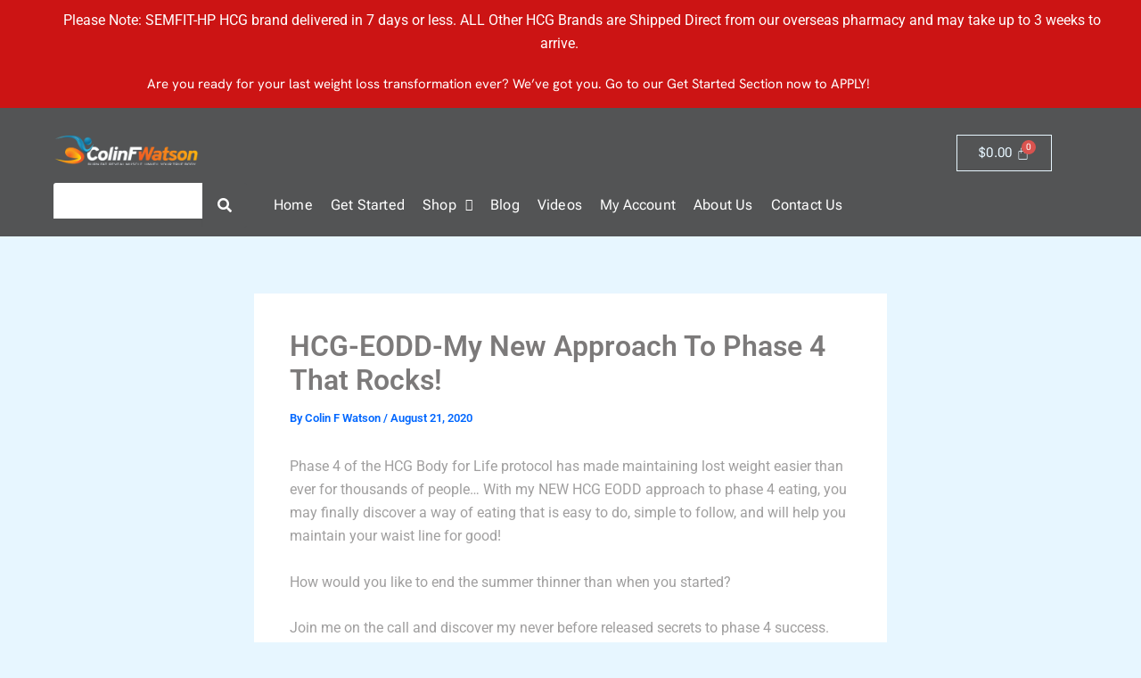

--- FILE ---
content_type: text/css; charset=UTF-8
request_url: https://colinfwatson.com/wp-content/uploads/elementor/css/post-86686.css?ver=1768305469
body_size: -225
content:
.elementor-kit-86686{--e-global-color-primary:#535455;--e-global-color-secondary:#14C0D1;--e-global-color-text:#7A7A7A;--e-global-color-accent:#F2A84A;--e-global-color-67920de:#0C2446;--e-global-color-83cbef4:#130000;--e-global-typography-primary-font-family:"Roboto Flex";--e-global-typography-primary-font-weight:500;--e-global-typography-primary-letter-spacing:0.2px;--e-global-typography-secondary-font-family:"Hanken Grotesk";--e-global-typography-secondary-font-weight:300;--e-global-typography-text-font-family:"Hanken Grotesk";--e-global-typography-text-font-weight:normal;--e-global-typography-accent-font-family:"Roboto";--e-global-typography-accent-font-size:16px;--e-global-typography-accent-font-weight:400;--e-global-typography-accent-font-style:italic;}.elementor-kit-86686 e-page-transition{background-color:#FFBC7D;}.elementor-section.elementor-section-boxed > .elementor-container{max-width:1140px;}.e-con{--container-max-width:1140px;}.elementor-widget:not(:last-child){margin-block-end:20px;}.elementor-element{--widgets-spacing:20px 20px;--widgets-spacing-row:20px;--widgets-spacing-column:20px;}{}h1.entry-title{display:var(--page-title-display);}@media(max-width:1024px){.elementor-section.elementor-section-boxed > .elementor-container{max-width:1024px;}.e-con{--container-max-width:1024px;}}@media(max-width:767px){.elementor-section.elementor-section-boxed > .elementor-container{max-width:767px;}.e-con{--container-max-width:767px;}}

--- FILE ---
content_type: text/css; charset=UTF-8
request_url: https://colinfwatson.com/wp-content/uploads/elementor/css/post-86793.css?ver=1768305469
body_size: 107
content:
.elementor-86793 .elementor-element.elementor-element-8d72250:not(.elementor-motion-effects-element-type-background), .elementor-86793 .elementor-element.elementor-element-8d72250 > .elementor-motion-effects-container > .elementor-motion-effects-layer{background-color:#19191A;}.elementor-86793 .elementor-element.elementor-element-8d72250{transition:background 0.3s, border 0.3s, border-radius 0.3s, box-shadow 0.3s;margin-top:0px;margin-bottom:0px;padding:70px 0px 50px 0px;}.elementor-86793 .elementor-element.elementor-element-8d72250 > .elementor-background-overlay{transition:background 0.3s, border-radius 0.3s, opacity 0.3s;}.elementor-86793 .elementor-element.elementor-element-9ea6bf9{--grid-template-columns:repeat(0, auto);--grid-column-gap:5px;--grid-row-gap:0px;}.elementor-86793 .elementor-element.elementor-element-9ea6bf9 .elementor-widget-container{text-align:center;}.elementor-86793 .elementor-element.elementor-element-eec1283 > .elementor-element-populated{margin:70px 0px 0px 300px;--e-column-margin-right:0px;--e-column-margin-left:300px;}.elementor-widget-icon-list .elementor-icon-list-item:not(:last-child):after{border-color:var( --e-global-color-text );}.elementor-widget-icon-list .elementor-icon-list-icon i{color:var( --e-global-color-primary );}.elementor-widget-icon-list .elementor-icon-list-icon svg{fill:var( --e-global-color-primary );}.elementor-widget-icon-list .elementor-icon-list-item > .elementor-icon-list-text, .elementor-widget-icon-list .elementor-icon-list-item > a{font-family:var( --e-global-typography-text-font-family ), Sans-serif;font-weight:var( --e-global-typography-text-font-weight );}.elementor-widget-icon-list .elementor-icon-list-text{color:var( --e-global-color-secondary );}.elementor-86793 .elementor-element.elementor-element-8269edc .elementor-icon-list-icon i{transition:color 0.3s;}.elementor-86793 .elementor-element.elementor-element-8269edc .elementor-icon-list-icon svg{transition:fill 0.3s;}.elementor-86793 .elementor-element.elementor-element-8269edc{--e-icon-list-icon-size:14px;--icon-vertical-offset:0px;}.elementor-86793 .elementor-element.elementor-element-8269edc .elementor-icon-list-item > .elementor-icon-list-text, .elementor-86793 .elementor-element.elementor-element-8269edc .elementor-icon-list-item > a{font-family:"Hanken Grotesk", Sans-serif;font-size:16px;font-weight:600;}.elementor-86793 .elementor-element.elementor-element-8269edc .elementor-icon-list-text{color:#FFFFFF;transition:color 0.3s;}.elementor-86793 .elementor-element.elementor-element-a2585e2 .elementor-icon-list-icon i{transition:color 0.3s;}.elementor-86793 .elementor-element.elementor-element-a2585e2 .elementor-icon-list-icon svg{transition:fill 0.3s;}.elementor-86793 .elementor-element.elementor-element-a2585e2{--e-icon-list-icon-size:14px;--icon-vertical-offset:0px;}.elementor-86793 .elementor-element.elementor-element-a2585e2 .elementor-icon-list-item > .elementor-icon-list-text, .elementor-86793 .elementor-element.elementor-element-a2585e2 .elementor-icon-list-item > a{font-family:"Hanken Grotesk", Sans-serif;font-size:16px;font-weight:600;}.elementor-86793 .elementor-element.elementor-element-a2585e2 .elementor-icon-list-text{color:#FFFFFF;transition:color 0.3s;}.elementor-86793 .elementor-element.elementor-element-fd8aba7 .elementor-icon-list-icon i{transition:color 0.3s;}.elementor-86793 .elementor-element.elementor-element-fd8aba7 .elementor-icon-list-icon svg{transition:fill 0.3s;}.elementor-86793 .elementor-element.elementor-element-fd8aba7{--e-icon-list-icon-size:14px;--icon-vertical-offset:0px;}.elementor-86793 .elementor-element.elementor-element-fd8aba7 .elementor-icon-list-item > .elementor-icon-list-text, .elementor-86793 .elementor-element.elementor-element-fd8aba7 .elementor-icon-list-item > a{font-family:"Hanken Grotesk", Sans-serif;font-size:16px;font-weight:600;}.elementor-86793 .elementor-element.elementor-element-fd8aba7 .elementor-icon-list-text{color:#FFFFFF;transition:color 0.3s;}.elementor-widget-text-editor{font-family:var( --e-global-typography-text-font-family ), Sans-serif;font-weight:var( --e-global-typography-text-font-weight );color:var( --e-global-color-text );}.elementor-widget-text-editor.elementor-drop-cap-view-stacked .elementor-drop-cap{background-color:var( --e-global-color-primary );}.elementor-widget-text-editor.elementor-drop-cap-view-framed .elementor-drop-cap, .elementor-widget-text-editor.elementor-drop-cap-view-default .elementor-drop-cap{color:var( --e-global-color-primary );border-color:var( --e-global-color-primary );}@media(max-width:767px){.elementor-86793 .elementor-element.elementor-element-eec1283 > .elementor-element-populated{margin:0px 0px 0px 100px;--e-column-margin-right:0px;--e-column-margin-left:100px;}}@media(min-width:768px){.elementor-86793 .elementor-element.elementor-element-fa1327a{width:41.226%;}.elementor-86793 .elementor-element.elementor-element-eec1283{width:58.73%;}}

--- FILE ---
content_type: text/css; charset=UTF-8
request_url: https://colinfwatson.com/wp-content/cache/min/1/wp-content/uploads/elementor/google-fonts/css/hankengrotesk.css?ver=1768305742
body_size: 252
content:
@font-face{font-family:'Hanken Grotesk';font-style:italic;font-weight:100;font-display:swap;src:url(https://colinfwatson.com/wp-content/uploads/elementor/google-fonts/fonts/hankengrotesk-ievl2yzdlwugjpnzaiwfxs9tytpy19-7drs5.woff2) format('woff2');unicode-range:U+0460-052F,U+1C80-1C8A,U+20B4,U+2DE0-2DFF,U+A640-A69F,U+FE2E-FE2F}@font-face{font-family:'Hanken Grotesk';font-style:italic;font-weight:100;font-display:swap;src:url(https://colinfwatson.com/wp-content/uploads/elementor/google-fonts/fonts/hankengrotesk-ievl2yzdlwugjpnzaiwfxs9tytpy1927drs5.woff2) format('woff2');unicode-range:U+0102-0103,U+0110-0111,U+0128-0129,U+0168-0169,U+01A0-01A1,U+01AF-01B0,U+0300-0301,U+0303-0304,U+0308-0309,U+0323,U+0329,U+1EA0-1EF9,U+20AB}@font-face{font-family:'Hanken Grotesk';font-style:italic;font-weight:100;font-display:swap;src:url(https://colinfwatson.com/wp-content/uploads/elementor/google-fonts/fonts/hankengrotesk-ievl2yzdlwugjpnzaiwfxs9tytpy19y7drs5.woff2) format('woff2');unicode-range:U+0100-02BA,U+02BD-02C5,U+02C7-02CC,U+02CE-02D7,U+02DD-02FF,U+0304,U+0308,U+0329,U+1D00-1DBF,U+1E00-1E9F,U+1EF2-1EFF,U+2020,U+20A0-20AB,U+20AD-20C0,U+2113,U+2C60-2C7F,U+A720-A7FF}@font-face{font-family:'Hanken Grotesk';font-style:italic;font-weight:100;font-display:swap;src:url(https://colinfwatson.com/wp-content/uploads/elementor/google-fonts/fonts/hankengrotesk-ievl2yzdlwugjpnzaiwfxs9tytpy19k7dq.woff2) format('woff2');unicode-range:U+0000-00FF,U+0131,U+0152-0153,U+02BB-02BC,U+02C6,U+02DA,U+02DC,U+0304,U+0308,U+0329,U+2000-206F,U+20AC,U+2122,U+2191,U+2193,U+2212,U+2215,U+FEFF,U+FFFD}@font-face{font-family:'Hanken Grotesk';font-style:italic;font-weight:200;font-display:swap;src:url(https://colinfwatson.com/wp-content/uploads/elementor/google-fonts/fonts/hankengrotesk-ievl2yzdlwugjpnzaiwfxs9tytpy19-7drs5.woff2) format('woff2');unicode-range:U+0460-052F,U+1C80-1C8A,U+20B4,U+2DE0-2DFF,U+A640-A69F,U+FE2E-FE2F}@font-face{font-family:'Hanken Grotesk';font-style:italic;font-weight:200;font-display:swap;src:url(https://colinfwatson.com/wp-content/uploads/elementor/google-fonts/fonts/hankengrotesk-ievl2yzdlwugjpnzaiwfxs9tytpy1927drs5.woff2) format('woff2');unicode-range:U+0102-0103,U+0110-0111,U+0128-0129,U+0168-0169,U+01A0-01A1,U+01AF-01B0,U+0300-0301,U+0303-0304,U+0308-0309,U+0323,U+0329,U+1EA0-1EF9,U+20AB}@font-face{font-family:'Hanken Grotesk';font-style:italic;font-weight:200;font-display:swap;src:url(https://colinfwatson.com/wp-content/uploads/elementor/google-fonts/fonts/hankengrotesk-ievl2yzdlwugjpnzaiwfxs9tytpy19y7drs5.woff2) format('woff2');unicode-range:U+0100-02BA,U+02BD-02C5,U+02C7-02CC,U+02CE-02D7,U+02DD-02FF,U+0304,U+0308,U+0329,U+1D00-1DBF,U+1E00-1E9F,U+1EF2-1EFF,U+2020,U+20A0-20AB,U+20AD-20C0,U+2113,U+2C60-2C7F,U+A720-A7FF}@font-face{font-family:'Hanken Grotesk';font-style:italic;font-weight:200;font-display:swap;src:url(https://colinfwatson.com/wp-content/uploads/elementor/google-fonts/fonts/hankengrotesk-ievl2yzdlwugjpnzaiwfxs9tytpy19k7dq.woff2) format('woff2');unicode-range:U+0000-00FF,U+0131,U+0152-0153,U+02BB-02BC,U+02C6,U+02DA,U+02DC,U+0304,U+0308,U+0329,U+2000-206F,U+20AC,U+2122,U+2191,U+2193,U+2212,U+2215,U+FEFF,U+FFFD}@font-face{font-family:'Hanken Grotesk';font-style:italic;font-weight:300;font-display:swap;src:url(https://colinfwatson.com/wp-content/uploads/elementor/google-fonts/fonts/hankengrotesk-ievl2yzdlwugjpnzaiwfxs9tytpy19-7drs5.woff2) format('woff2');unicode-range:U+0460-052F,U+1C80-1C8A,U+20B4,U+2DE0-2DFF,U+A640-A69F,U+FE2E-FE2F}@font-face{font-family:'Hanken Grotesk';font-style:italic;font-weight:300;font-display:swap;src:url(https://colinfwatson.com/wp-content/uploads/elementor/google-fonts/fonts/hankengrotesk-ievl2yzdlwugjpnzaiwfxs9tytpy1927drs5.woff2) format('woff2');unicode-range:U+0102-0103,U+0110-0111,U+0128-0129,U+0168-0169,U+01A0-01A1,U+01AF-01B0,U+0300-0301,U+0303-0304,U+0308-0309,U+0323,U+0329,U+1EA0-1EF9,U+20AB}@font-face{font-family:'Hanken Grotesk';font-style:italic;font-weight:300;font-display:swap;src:url(https://colinfwatson.com/wp-content/uploads/elementor/google-fonts/fonts/hankengrotesk-ievl2yzdlwugjpnzaiwfxs9tytpy19y7drs5.woff2) format('woff2');unicode-range:U+0100-02BA,U+02BD-02C5,U+02C7-02CC,U+02CE-02D7,U+02DD-02FF,U+0304,U+0308,U+0329,U+1D00-1DBF,U+1E00-1E9F,U+1EF2-1EFF,U+2020,U+20A0-20AB,U+20AD-20C0,U+2113,U+2C60-2C7F,U+A720-A7FF}@font-face{font-family:'Hanken Grotesk';font-style:italic;font-weight:300;font-display:swap;src:url(https://colinfwatson.com/wp-content/uploads/elementor/google-fonts/fonts/hankengrotesk-ievl2yzdlwugjpnzaiwfxs9tytpy19k7dq.woff2) format('woff2');unicode-range:U+0000-00FF,U+0131,U+0152-0153,U+02BB-02BC,U+02C6,U+02DA,U+02DC,U+0304,U+0308,U+0329,U+2000-206F,U+20AC,U+2122,U+2191,U+2193,U+2212,U+2215,U+FEFF,U+FFFD}@font-face{font-family:'Hanken Grotesk';font-style:italic;font-weight:400;font-display:swap;src:url(https://colinfwatson.com/wp-content/uploads/elementor/google-fonts/fonts/hankengrotesk-ievl2yzdlwugjpnzaiwfxs9tytpy19-7drs5.woff2) format('woff2');unicode-range:U+0460-052F,U+1C80-1C8A,U+20B4,U+2DE0-2DFF,U+A640-A69F,U+FE2E-FE2F}@font-face{font-family:'Hanken Grotesk';font-style:italic;font-weight:400;font-display:swap;src:url(https://colinfwatson.com/wp-content/uploads/elementor/google-fonts/fonts/hankengrotesk-ievl2yzdlwugjpnzaiwfxs9tytpy1927drs5.woff2) format('woff2');unicode-range:U+0102-0103,U+0110-0111,U+0128-0129,U+0168-0169,U+01A0-01A1,U+01AF-01B0,U+0300-0301,U+0303-0304,U+0308-0309,U+0323,U+0329,U+1EA0-1EF9,U+20AB}@font-face{font-family:'Hanken Grotesk';font-style:italic;font-weight:400;font-display:swap;src:url(https://colinfwatson.com/wp-content/uploads/elementor/google-fonts/fonts/hankengrotesk-ievl2yzdlwugjpnzaiwfxs9tytpy19y7drs5.woff2) format('woff2');unicode-range:U+0100-02BA,U+02BD-02C5,U+02C7-02CC,U+02CE-02D7,U+02DD-02FF,U+0304,U+0308,U+0329,U+1D00-1DBF,U+1E00-1E9F,U+1EF2-1EFF,U+2020,U+20A0-20AB,U+20AD-20C0,U+2113,U+2C60-2C7F,U+A720-A7FF}@font-face{font-family:'Hanken Grotesk';font-style:italic;font-weight:400;font-display:swap;src:url(https://colinfwatson.com/wp-content/uploads/elementor/google-fonts/fonts/hankengrotesk-ievl2yzdlwugjpnzaiwfxs9tytpy19k7dq.woff2) format('woff2');unicode-range:U+0000-00FF,U+0131,U+0152-0153,U+02BB-02BC,U+02C6,U+02DA,U+02DC,U+0304,U+0308,U+0329,U+2000-206F,U+20AC,U+2122,U+2191,U+2193,U+2212,U+2215,U+FEFF,U+FFFD}@font-face{font-family:'Hanken Grotesk';font-style:italic;font-weight:500;font-display:swap;src:url(https://colinfwatson.com/wp-content/uploads/elementor/google-fonts/fonts/hankengrotesk-ievl2yzdlwugjpnzaiwfxs9tytpy19-7drs5.woff2) format('woff2');unicode-range:U+0460-052F,U+1C80-1C8A,U+20B4,U+2DE0-2DFF,U+A640-A69F,U+FE2E-FE2F}@font-face{font-family:'Hanken Grotesk';font-style:italic;font-weight:500;font-display:swap;src:url(https://colinfwatson.com/wp-content/uploads/elementor/google-fonts/fonts/hankengrotesk-ievl2yzdlwugjpnzaiwfxs9tytpy1927drs5.woff2) format('woff2');unicode-range:U+0102-0103,U+0110-0111,U+0128-0129,U+0168-0169,U+01A0-01A1,U+01AF-01B0,U+0300-0301,U+0303-0304,U+0308-0309,U+0323,U+0329,U+1EA0-1EF9,U+20AB}@font-face{font-family:'Hanken Grotesk';font-style:italic;font-weight:500;font-display:swap;src:url(https://colinfwatson.com/wp-content/uploads/elementor/google-fonts/fonts/hankengrotesk-ievl2yzdlwugjpnzaiwfxs9tytpy19y7drs5.woff2) format('woff2');unicode-range:U+0100-02BA,U+02BD-02C5,U+02C7-02CC,U+02CE-02D7,U+02DD-02FF,U+0304,U+0308,U+0329,U+1D00-1DBF,U+1E00-1E9F,U+1EF2-1EFF,U+2020,U+20A0-20AB,U+20AD-20C0,U+2113,U+2C60-2C7F,U+A720-A7FF}@font-face{font-family:'Hanken Grotesk';font-style:italic;font-weight:500;font-display:swap;src:url(https://colinfwatson.com/wp-content/uploads/elementor/google-fonts/fonts/hankengrotesk-ievl2yzdlwugjpnzaiwfxs9tytpy19k7dq.woff2) format('woff2');unicode-range:U+0000-00FF,U+0131,U+0152-0153,U+02BB-02BC,U+02C6,U+02DA,U+02DC,U+0304,U+0308,U+0329,U+2000-206F,U+20AC,U+2122,U+2191,U+2193,U+2212,U+2215,U+FEFF,U+FFFD}@font-face{font-family:'Hanken Grotesk';font-style:italic;font-weight:600;font-display:swap;src:url(https://colinfwatson.com/wp-content/uploads/elementor/google-fonts/fonts/hankengrotesk-ievl2yzdlwugjpnzaiwfxs9tytpy19-7drs5.woff2) format('woff2');unicode-range:U+0460-052F,U+1C80-1C8A,U+20B4,U+2DE0-2DFF,U+A640-A69F,U+FE2E-FE2F}@font-face{font-family:'Hanken Grotesk';font-style:italic;font-weight:600;font-display:swap;src:url(https://colinfwatson.com/wp-content/uploads/elementor/google-fonts/fonts/hankengrotesk-ievl2yzdlwugjpnzaiwfxs9tytpy1927drs5.woff2) format('woff2');unicode-range:U+0102-0103,U+0110-0111,U+0128-0129,U+0168-0169,U+01A0-01A1,U+01AF-01B0,U+0300-0301,U+0303-0304,U+0308-0309,U+0323,U+0329,U+1EA0-1EF9,U+20AB}@font-face{font-family:'Hanken Grotesk';font-style:italic;font-weight:600;font-display:swap;src:url(https://colinfwatson.com/wp-content/uploads/elementor/google-fonts/fonts/hankengrotesk-ievl2yzdlwugjpnzaiwfxs9tytpy19y7drs5.woff2) format('woff2');unicode-range:U+0100-02BA,U+02BD-02C5,U+02C7-02CC,U+02CE-02D7,U+02DD-02FF,U+0304,U+0308,U+0329,U+1D00-1DBF,U+1E00-1E9F,U+1EF2-1EFF,U+2020,U+20A0-20AB,U+20AD-20C0,U+2113,U+2C60-2C7F,U+A720-A7FF}@font-face{font-family:'Hanken Grotesk';font-style:italic;font-weight:600;font-display:swap;src:url(https://colinfwatson.com/wp-content/uploads/elementor/google-fonts/fonts/hankengrotesk-ievl2yzdlwugjpnzaiwfxs9tytpy19k7dq.woff2) format('woff2');unicode-range:U+0000-00FF,U+0131,U+0152-0153,U+02BB-02BC,U+02C6,U+02DA,U+02DC,U+0304,U+0308,U+0329,U+2000-206F,U+20AC,U+2122,U+2191,U+2193,U+2212,U+2215,U+FEFF,U+FFFD}@font-face{font-family:'Hanken Grotesk';font-style:italic;font-weight:700;font-display:swap;src:url(https://colinfwatson.com/wp-content/uploads/elementor/google-fonts/fonts/hankengrotesk-ievl2yzdlwugjpnzaiwfxs9tytpy19-7drs5.woff2) format('woff2');unicode-range:U+0460-052F,U+1C80-1C8A,U+20B4,U+2DE0-2DFF,U+A640-A69F,U+FE2E-FE2F}@font-face{font-family:'Hanken Grotesk';font-style:italic;font-weight:700;font-display:swap;src:url(https://colinfwatson.com/wp-content/uploads/elementor/google-fonts/fonts/hankengrotesk-ievl2yzdlwugjpnzaiwfxs9tytpy1927drs5.woff2) format('woff2');unicode-range:U+0102-0103,U+0110-0111,U+0128-0129,U+0168-0169,U+01A0-01A1,U+01AF-01B0,U+0300-0301,U+0303-0304,U+0308-0309,U+0323,U+0329,U+1EA0-1EF9,U+20AB}@font-face{font-family:'Hanken Grotesk';font-style:italic;font-weight:700;font-display:swap;src:url(https://colinfwatson.com/wp-content/uploads/elementor/google-fonts/fonts/hankengrotesk-ievl2yzdlwugjpnzaiwfxs9tytpy19y7drs5.woff2) format('woff2');unicode-range:U+0100-02BA,U+02BD-02C5,U+02C7-02CC,U+02CE-02D7,U+02DD-02FF,U+0304,U+0308,U+0329,U+1D00-1DBF,U+1E00-1E9F,U+1EF2-1EFF,U+2020,U+20A0-20AB,U+20AD-20C0,U+2113,U+2C60-2C7F,U+A720-A7FF}@font-face{font-family:'Hanken Grotesk';font-style:italic;font-weight:700;font-display:swap;src:url(https://colinfwatson.com/wp-content/uploads/elementor/google-fonts/fonts/hankengrotesk-ievl2yzdlwugjpnzaiwfxs9tytpy19k7dq.woff2) format('woff2');unicode-range:U+0000-00FF,U+0131,U+0152-0153,U+02BB-02BC,U+02C6,U+02DA,U+02DC,U+0304,U+0308,U+0329,U+2000-206F,U+20AC,U+2122,U+2191,U+2193,U+2212,U+2215,U+FEFF,U+FFFD}@font-face{font-family:'Hanken Grotesk';font-style:italic;font-weight:800;font-display:swap;src:url(https://colinfwatson.com/wp-content/uploads/elementor/google-fonts/fonts/hankengrotesk-ievl2yzdlwugjpnzaiwfxs9tytpy19-7drs5.woff2) format('woff2');unicode-range:U+0460-052F,U+1C80-1C8A,U+20B4,U+2DE0-2DFF,U+A640-A69F,U+FE2E-FE2F}@font-face{font-family:'Hanken Grotesk';font-style:italic;font-weight:800;font-display:swap;src:url(https://colinfwatson.com/wp-content/uploads/elementor/google-fonts/fonts/hankengrotesk-ievl2yzdlwugjpnzaiwfxs9tytpy1927drs5.woff2) format('woff2');unicode-range:U+0102-0103,U+0110-0111,U+0128-0129,U+0168-0169,U+01A0-01A1,U+01AF-01B0,U+0300-0301,U+0303-0304,U+0308-0309,U+0323,U+0329,U+1EA0-1EF9,U+20AB}@font-face{font-family:'Hanken Grotesk';font-style:italic;font-weight:800;font-display:swap;src:url(https://colinfwatson.com/wp-content/uploads/elementor/google-fonts/fonts/hankengrotesk-ievl2yzdlwugjpnzaiwfxs9tytpy19y7drs5.woff2) format('woff2');unicode-range:U+0100-02BA,U+02BD-02C5,U+02C7-02CC,U+02CE-02D7,U+02DD-02FF,U+0304,U+0308,U+0329,U+1D00-1DBF,U+1E00-1E9F,U+1EF2-1EFF,U+2020,U+20A0-20AB,U+20AD-20C0,U+2113,U+2C60-2C7F,U+A720-A7FF}@font-face{font-family:'Hanken Grotesk';font-style:italic;font-weight:800;font-display:swap;src:url(https://colinfwatson.com/wp-content/uploads/elementor/google-fonts/fonts/hankengrotesk-ievl2yzdlwugjpnzaiwfxs9tytpy19k7dq.woff2) format('woff2');unicode-range:U+0000-00FF,U+0131,U+0152-0153,U+02BB-02BC,U+02C6,U+02DA,U+02DC,U+0304,U+0308,U+0329,U+2000-206F,U+20AC,U+2122,U+2191,U+2193,U+2212,U+2215,U+FEFF,U+FFFD}@font-face{font-family:'Hanken Grotesk';font-style:italic;font-weight:900;font-display:swap;src:url(https://colinfwatson.com/wp-content/uploads/elementor/google-fonts/fonts/hankengrotesk-ievl2yzdlwugjpnzaiwfxs9tytpy19-7drs5.woff2) format('woff2');unicode-range:U+0460-052F,U+1C80-1C8A,U+20B4,U+2DE0-2DFF,U+A640-A69F,U+FE2E-FE2F}@font-face{font-family:'Hanken Grotesk';font-style:italic;font-weight:900;font-display:swap;src:url(https://colinfwatson.com/wp-content/uploads/elementor/google-fonts/fonts/hankengrotesk-ievl2yzdlwugjpnzaiwfxs9tytpy1927drs5.woff2) format('woff2');unicode-range:U+0102-0103,U+0110-0111,U+0128-0129,U+0168-0169,U+01A0-01A1,U+01AF-01B0,U+0300-0301,U+0303-0304,U+0308-0309,U+0323,U+0329,U+1EA0-1EF9,U+20AB}@font-face{font-family:'Hanken Grotesk';font-style:italic;font-weight:900;font-display:swap;src:url(https://colinfwatson.com/wp-content/uploads/elementor/google-fonts/fonts/hankengrotesk-ievl2yzdlwugjpnzaiwfxs9tytpy19y7drs5.woff2) format('woff2');unicode-range:U+0100-02BA,U+02BD-02C5,U+02C7-02CC,U+02CE-02D7,U+02DD-02FF,U+0304,U+0308,U+0329,U+1D00-1DBF,U+1E00-1E9F,U+1EF2-1EFF,U+2020,U+20A0-20AB,U+20AD-20C0,U+2113,U+2C60-2C7F,U+A720-A7FF}@font-face{font-family:'Hanken Grotesk';font-style:italic;font-weight:900;font-display:swap;src:url(https://colinfwatson.com/wp-content/uploads/elementor/google-fonts/fonts/hankengrotesk-ievl2yzdlwugjpnzaiwfxs9tytpy19k7dq.woff2) format('woff2');unicode-range:U+0000-00FF,U+0131,U+0152-0153,U+02BB-02BC,U+02C6,U+02DA,U+02DC,U+0304,U+0308,U+0329,U+2000-206F,U+20AC,U+2122,U+2191,U+2193,U+2212,U+2215,U+FEFF,U+FFFD}@font-face{font-family:'Hanken Grotesk';font-style:normal;font-weight:100;font-display:swap;src:url(https://colinfwatson.com/wp-content/uploads/elementor/google-fonts/fonts/hankengrotesk-ievn2yzdlwugjpnzaiwfxs9tytpq59cjcq.woff2) format('woff2');unicode-range:U+0460-052F,U+1C80-1C8A,U+20B4,U+2DE0-2DFF,U+A640-A69F,U+FE2E-FE2F}@font-face{font-family:'Hanken Grotesk';font-style:normal;font-weight:100;font-display:swap;src:url(https://colinfwatson.com/wp-content/uploads/elementor/google-fonts/fonts/hankengrotesk-ievn2yzdlwugjpnzaiwfxs9tytps59cjcq.woff2) format('woff2');unicode-range:U+0102-0103,U+0110-0111,U+0128-0129,U+0168-0169,U+01A0-01A1,U+01AF-01B0,U+0300-0301,U+0303-0304,U+0308-0309,U+0323,U+0329,U+1EA0-1EF9,U+20AB}@font-face{font-family:'Hanken Grotesk';font-style:normal;font-weight:100;font-display:swap;src:url(https://colinfwatson.com/wp-content/uploads/elementor/google-fonts/fonts/hankengrotesk-ievn2yzdlwugjpnzaiwfxs9tytpt59cjcq.woff2) format('woff2');unicode-range:U+0100-02BA,U+02BD-02C5,U+02C7-02CC,U+02CE-02D7,U+02DD-02FF,U+0304,U+0308,U+0329,U+1D00-1DBF,U+1E00-1E9F,U+1EF2-1EFF,U+2020,U+20A0-20AB,U+20AD-20C0,U+2113,U+2C60-2C7F,U+A720-A7FF}@font-face{font-family:'Hanken Grotesk';font-style:normal;font-weight:100;font-display:swap;src:url(https://colinfwatson.com/wp-content/uploads/elementor/google-fonts/fonts/hankengrotesk-ievn2yzdlwugjpnzaiwfxs9tytpd59a.woff2) format('woff2');unicode-range:U+0000-00FF,U+0131,U+0152-0153,U+02BB-02BC,U+02C6,U+02DA,U+02DC,U+0304,U+0308,U+0329,U+2000-206F,U+20AC,U+2122,U+2191,U+2193,U+2212,U+2215,U+FEFF,U+FFFD}@font-face{font-family:'Hanken Grotesk';font-style:normal;font-weight:200;font-display:swap;src:url(https://colinfwatson.com/wp-content/uploads/elementor/google-fonts/fonts/hankengrotesk-ievn2yzdlwugjpnzaiwfxs9tytpq59cjcq.woff2) format('woff2');unicode-range:U+0460-052F,U+1C80-1C8A,U+20B4,U+2DE0-2DFF,U+A640-A69F,U+FE2E-FE2F}@font-face{font-family:'Hanken Grotesk';font-style:normal;font-weight:200;font-display:swap;src:url(https://colinfwatson.com/wp-content/uploads/elementor/google-fonts/fonts/hankengrotesk-ievn2yzdlwugjpnzaiwfxs9tytps59cjcq.woff2) format('woff2');unicode-range:U+0102-0103,U+0110-0111,U+0128-0129,U+0168-0169,U+01A0-01A1,U+01AF-01B0,U+0300-0301,U+0303-0304,U+0308-0309,U+0323,U+0329,U+1EA0-1EF9,U+20AB}@font-face{font-family:'Hanken Grotesk';font-style:normal;font-weight:200;font-display:swap;src:url(https://colinfwatson.com/wp-content/uploads/elementor/google-fonts/fonts/hankengrotesk-ievn2yzdlwugjpnzaiwfxs9tytpt59cjcq.woff2) format('woff2');unicode-range:U+0100-02BA,U+02BD-02C5,U+02C7-02CC,U+02CE-02D7,U+02DD-02FF,U+0304,U+0308,U+0329,U+1D00-1DBF,U+1E00-1E9F,U+1EF2-1EFF,U+2020,U+20A0-20AB,U+20AD-20C0,U+2113,U+2C60-2C7F,U+A720-A7FF}@font-face{font-family:'Hanken Grotesk';font-style:normal;font-weight:200;font-display:swap;src:url(https://colinfwatson.com/wp-content/uploads/elementor/google-fonts/fonts/hankengrotesk-ievn2yzdlwugjpnzaiwfxs9tytpd59a.woff2) format('woff2');unicode-range:U+0000-00FF,U+0131,U+0152-0153,U+02BB-02BC,U+02C6,U+02DA,U+02DC,U+0304,U+0308,U+0329,U+2000-206F,U+20AC,U+2122,U+2191,U+2193,U+2212,U+2215,U+FEFF,U+FFFD}@font-face{font-family:'Hanken Grotesk';font-style:normal;font-weight:300;font-display:swap;src:url(https://colinfwatson.com/wp-content/uploads/elementor/google-fonts/fonts/hankengrotesk-ievn2yzdlwugjpnzaiwfxs9tytpq59cjcq.woff2) format('woff2');unicode-range:U+0460-052F,U+1C80-1C8A,U+20B4,U+2DE0-2DFF,U+A640-A69F,U+FE2E-FE2F}@font-face{font-family:'Hanken Grotesk';font-style:normal;font-weight:300;font-display:swap;src:url(https://colinfwatson.com/wp-content/uploads/elementor/google-fonts/fonts/hankengrotesk-ievn2yzdlwugjpnzaiwfxs9tytps59cjcq.woff2) format('woff2');unicode-range:U+0102-0103,U+0110-0111,U+0128-0129,U+0168-0169,U+01A0-01A1,U+01AF-01B0,U+0300-0301,U+0303-0304,U+0308-0309,U+0323,U+0329,U+1EA0-1EF9,U+20AB}@font-face{font-family:'Hanken Grotesk';font-style:normal;font-weight:300;font-display:swap;src:url(https://colinfwatson.com/wp-content/uploads/elementor/google-fonts/fonts/hankengrotesk-ievn2yzdlwugjpnzaiwfxs9tytpt59cjcq.woff2) format('woff2');unicode-range:U+0100-02BA,U+02BD-02C5,U+02C7-02CC,U+02CE-02D7,U+02DD-02FF,U+0304,U+0308,U+0329,U+1D00-1DBF,U+1E00-1E9F,U+1EF2-1EFF,U+2020,U+20A0-20AB,U+20AD-20C0,U+2113,U+2C60-2C7F,U+A720-A7FF}@font-face{font-family:'Hanken Grotesk';font-style:normal;font-weight:300;font-display:swap;src:url(https://colinfwatson.com/wp-content/uploads/elementor/google-fonts/fonts/hankengrotesk-ievn2yzdlwugjpnzaiwfxs9tytpd59a.woff2) format('woff2');unicode-range:U+0000-00FF,U+0131,U+0152-0153,U+02BB-02BC,U+02C6,U+02DA,U+02DC,U+0304,U+0308,U+0329,U+2000-206F,U+20AC,U+2122,U+2191,U+2193,U+2212,U+2215,U+FEFF,U+FFFD}@font-face{font-family:'Hanken Grotesk';font-style:normal;font-weight:400;font-display:swap;src:url(https://colinfwatson.com/wp-content/uploads/elementor/google-fonts/fonts/hankengrotesk-ievn2yzdlwugjpnzaiwfxs9tytpq59cjcq.woff2) format('woff2');unicode-range:U+0460-052F,U+1C80-1C8A,U+20B4,U+2DE0-2DFF,U+A640-A69F,U+FE2E-FE2F}@font-face{font-family:'Hanken Grotesk';font-style:normal;font-weight:400;font-display:swap;src:url(https://colinfwatson.com/wp-content/uploads/elementor/google-fonts/fonts/hankengrotesk-ievn2yzdlwugjpnzaiwfxs9tytps59cjcq.woff2) format('woff2');unicode-range:U+0102-0103,U+0110-0111,U+0128-0129,U+0168-0169,U+01A0-01A1,U+01AF-01B0,U+0300-0301,U+0303-0304,U+0308-0309,U+0323,U+0329,U+1EA0-1EF9,U+20AB}@font-face{font-family:'Hanken Grotesk';font-style:normal;font-weight:400;font-display:swap;src:url(https://colinfwatson.com/wp-content/uploads/elementor/google-fonts/fonts/hankengrotesk-ievn2yzdlwugjpnzaiwfxs9tytpt59cjcq.woff2) format('woff2');unicode-range:U+0100-02BA,U+02BD-02C5,U+02C7-02CC,U+02CE-02D7,U+02DD-02FF,U+0304,U+0308,U+0329,U+1D00-1DBF,U+1E00-1E9F,U+1EF2-1EFF,U+2020,U+20A0-20AB,U+20AD-20C0,U+2113,U+2C60-2C7F,U+A720-A7FF}@font-face{font-family:'Hanken Grotesk';font-style:normal;font-weight:400;font-display:swap;src:url(https://colinfwatson.com/wp-content/uploads/elementor/google-fonts/fonts/hankengrotesk-ievn2yzdlwugjpnzaiwfxs9tytpd59a.woff2) format('woff2');unicode-range:U+0000-00FF,U+0131,U+0152-0153,U+02BB-02BC,U+02C6,U+02DA,U+02DC,U+0304,U+0308,U+0329,U+2000-206F,U+20AC,U+2122,U+2191,U+2193,U+2212,U+2215,U+FEFF,U+FFFD}@font-face{font-family:'Hanken Grotesk';font-style:normal;font-weight:500;font-display:swap;src:url(https://colinfwatson.com/wp-content/uploads/elementor/google-fonts/fonts/hankengrotesk-ievn2yzdlwugjpnzaiwfxs9tytpq59cjcq.woff2) format('woff2');unicode-range:U+0460-052F,U+1C80-1C8A,U+20B4,U+2DE0-2DFF,U+A640-A69F,U+FE2E-FE2F}@font-face{font-family:'Hanken Grotesk';font-style:normal;font-weight:500;font-display:swap;src:url(https://colinfwatson.com/wp-content/uploads/elementor/google-fonts/fonts/hankengrotesk-ievn2yzdlwugjpnzaiwfxs9tytps59cjcq.woff2) format('woff2');unicode-range:U+0102-0103,U+0110-0111,U+0128-0129,U+0168-0169,U+01A0-01A1,U+01AF-01B0,U+0300-0301,U+0303-0304,U+0308-0309,U+0323,U+0329,U+1EA0-1EF9,U+20AB}@font-face{font-family:'Hanken Grotesk';font-style:normal;font-weight:500;font-display:swap;src:url(https://colinfwatson.com/wp-content/uploads/elementor/google-fonts/fonts/hankengrotesk-ievn2yzdlwugjpnzaiwfxs9tytpt59cjcq.woff2) format('woff2');unicode-range:U+0100-02BA,U+02BD-02C5,U+02C7-02CC,U+02CE-02D7,U+02DD-02FF,U+0304,U+0308,U+0329,U+1D00-1DBF,U+1E00-1E9F,U+1EF2-1EFF,U+2020,U+20A0-20AB,U+20AD-20C0,U+2113,U+2C60-2C7F,U+A720-A7FF}@font-face{font-family:'Hanken Grotesk';font-style:normal;font-weight:500;font-display:swap;src:url(https://colinfwatson.com/wp-content/uploads/elementor/google-fonts/fonts/hankengrotesk-ievn2yzdlwugjpnzaiwfxs9tytpd59a.woff2) format('woff2');unicode-range:U+0000-00FF,U+0131,U+0152-0153,U+02BB-02BC,U+02C6,U+02DA,U+02DC,U+0304,U+0308,U+0329,U+2000-206F,U+20AC,U+2122,U+2191,U+2193,U+2212,U+2215,U+FEFF,U+FFFD}@font-face{font-family:'Hanken Grotesk';font-style:normal;font-weight:600;font-display:swap;src:url(https://colinfwatson.com/wp-content/uploads/elementor/google-fonts/fonts/hankengrotesk-ievn2yzdlwugjpnzaiwfxs9tytpq59cjcq.woff2) format('woff2');unicode-range:U+0460-052F,U+1C80-1C8A,U+20B4,U+2DE0-2DFF,U+A640-A69F,U+FE2E-FE2F}@font-face{font-family:'Hanken Grotesk';font-style:normal;font-weight:600;font-display:swap;src:url(https://colinfwatson.com/wp-content/uploads/elementor/google-fonts/fonts/hankengrotesk-ievn2yzdlwugjpnzaiwfxs9tytps59cjcq.woff2) format('woff2');unicode-range:U+0102-0103,U+0110-0111,U+0128-0129,U+0168-0169,U+01A0-01A1,U+01AF-01B0,U+0300-0301,U+0303-0304,U+0308-0309,U+0323,U+0329,U+1EA0-1EF9,U+20AB}@font-face{font-family:'Hanken Grotesk';font-style:normal;font-weight:600;font-display:swap;src:url(https://colinfwatson.com/wp-content/uploads/elementor/google-fonts/fonts/hankengrotesk-ievn2yzdlwugjpnzaiwfxs9tytpt59cjcq.woff2) format('woff2');unicode-range:U+0100-02BA,U+02BD-02C5,U+02C7-02CC,U+02CE-02D7,U+02DD-02FF,U+0304,U+0308,U+0329,U+1D00-1DBF,U+1E00-1E9F,U+1EF2-1EFF,U+2020,U+20A0-20AB,U+20AD-20C0,U+2113,U+2C60-2C7F,U+A720-A7FF}@font-face{font-family:'Hanken Grotesk';font-style:normal;font-weight:600;font-display:swap;src:url(https://colinfwatson.com/wp-content/uploads/elementor/google-fonts/fonts/hankengrotesk-ievn2yzdlwugjpnzaiwfxs9tytpd59a.woff2) format('woff2');unicode-range:U+0000-00FF,U+0131,U+0152-0153,U+02BB-02BC,U+02C6,U+02DA,U+02DC,U+0304,U+0308,U+0329,U+2000-206F,U+20AC,U+2122,U+2191,U+2193,U+2212,U+2215,U+FEFF,U+FFFD}@font-face{font-family:'Hanken Grotesk';font-style:normal;font-weight:700;font-display:swap;src:url(https://colinfwatson.com/wp-content/uploads/elementor/google-fonts/fonts/hankengrotesk-ievn2yzdlwugjpnzaiwfxs9tytpq59cjcq.woff2) format('woff2');unicode-range:U+0460-052F,U+1C80-1C8A,U+20B4,U+2DE0-2DFF,U+A640-A69F,U+FE2E-FE2F}@font-face{font-family:'Hanken Grotesk';font-style:normal;font-weight:700;font-display:swap;src:url(https://colinfwatson.com/wp-content/uploads/elementor/google-fonts/fonts/hankengrotesk-ievn2yzdlwugjpnzaiwfxs9tytps59cjcq.woff2) format('woff2');unicode-range:U+0102-0103,U+0110-0111,U+0128-0129,U+0168-0169,U+01A0-01A1,U+01AF-01B0,U+0300-0301,U+0303-0304,U+0308-0309,U+0323,U+0329,U+1EA0-1EF9,U+20AB}@font-face{font-family:'Hanken Grotesk';font-style:normal;font-weight:700;font-display:swap;src:url(https://colinfwatson.com/wp-content/uploads/elementor/google-fonts/fonts/hankengrotesk-ievn2yzdlwugjpnzaiwfxs9tytpt59cjcq.woff2) format('woff2');unicode-range:U+0100-02BA,U+02BD-02C5,U+02C7-02CC,U+02CE-02D7,U+02DD-02FF,U+0304,U+0308,U+0329,U+1D00-1DBF,U+1E00-1E9F,U+1EF2-1EFF,U+2020,U+20A0-20AB,U+20AD-20C0,U+2113,U+2C60-2C7F,U+A720-A7FF}@font-face{font-family:'Hanken Grotesk';font-style:normal;font-weight:700;font-display:swap;src:url(https://colinfwatson.com/wp-content/uploads/elementor/google-fonts/fonts/hankengrotesk-ievn2yzdlwugjpnzaiwfxs9tytpd59a.woff2) format('woff2');unicode-range:U+0000-00FF,U+0131,U+0152-0153,U+02BB-02BC,U+02C6,U+02DA,U+02DC,U+0304,U+0308,U+0329,U+2000-206F,U+20AC,U+2122,U+2191,U+2193,U+2212,U+2215,U+FEFF,U+FFFD}@font-face{font-family:'Hanken Grotesk';font-style:normal;font-weight:800;font-display:swap;src:url(https://colinfwatson.com/wp-content/uploads/elementor/google-fonts/fonts/hankengrotesk-ievn2yzdlwugjpnzaiwfxs9tytpq59cjcq.woff2) format('woff2');unicode-range:U+0460-052F,U+1C80-1C8A,U+20B4,U+2DE0-2DFF,U+A640-A69F,U+FE2E-FE2F}@font-face{font-family:'Hanken Grotesk';font-style:normal;font-weight:800;font-display:swap;src:url(https://colinfwatson.com/wp-content/uploads/elementor/google-fonts/fonts/hankengrotesk-ievn2yzdlwugjpnzaiwfxs9tytps59cjcq.woff2) format('woff2');unicode-range:U+0102-0103,U+0110-0111,U+0128-0129,U+0168-0169,U+01A0-01A1,U+01AF-01B0,U+0300-0301,U+0303-0304,U+0308-0309,U+0323,U+0329,U+1EA0-1EF9,U+20AB}@font-face{font-family:'Hanken Grotesk';font-style:normal;font-weight:800;font-display:swap;src:url(https://colinfwatson.com/wp-content/uploads/elementor/google-fonts/fonts/hankengrotesk-ievn2yzdlwugjpnzaiwfxs9tytpt59cjcq.woff2) format('woff2');unicode-range:U+0100-02BA,U+02BD-02C5,U+02C7-02CC,U+02CE-02D7,U+02DD-02FF,U+0304,U+0308,U+0329,U+1D00-1DBF,U+1E00-1E9F,U+1EF2-1EFF,U+2020,U+20A0-20AB,U+20AD-20C0,U+2113,U+2C60-2C7F,U+A720-A7FF}@font-face{font-family:'Hanken Grotesk';font-style:normal;font-weight:800;font-display:swap;src:url(https://colinfwatson.com/wp-content/uploads/elementor/google-fonts/fonts/hankengrotesk-ievn2yzdlwugjpnzaiwfxs9tytpd59a.woff2) format('woff2');unicode-range:U+0000-00FF,U+0131,U+0152-0153,U+02BB-02BC,U+02C6,U+02DA,U+02DC,U+0304,U+0308,U+0329,U+2000-206F,U+20AC,U+2122,U+2191,U+2193,U+2212,U+2215,U+FEFF,U+FFFD}@font-face{font-family:'Hanken Grotesk';font-style:normal;font-weight:900;font-display:swap;src:url(https://colinfwatson.com/wp-content/uploads/elementor/google-fonts/fonts/hankengrotesk-ievn2yzdlwugjpnzaiwfxs9tytpq59cjcq.woff2) format('woff2');unicode-range:U+0460-052F,U+1C80-1C8A,U+20B4,U+2DE0-2DFF,U+A640-A69F,U+FE2E-FE2F}@font-face{font-family:'Hanken Grotesk';font-style:normal;font-weight:900;font-display:swap;src:url(https://colinfwatson.com/wp-content/uploads/elementor/google-fonts/fonts/hankengrotesk-ievn2yzdlwugjpnzaiwfxs9tytps59cjcq.woff2) format('woff2');unicode-range:U+0102-0103,U+0110-0111,U+0128-0129,U+0168-0169,U+01A0-01A1,U+01AF-01B0,U+0300-0301,U+0303-0304,U+0308-0309,U+0323,U+0329,U+1EA0-1EF9,U+20AB}@font-face{font-family:'Hanken Grotesk';font-style:normal;font-weight:900;font-display:swap;src:url(https://colinfwatson.com/wp-content/uploads/elementor/google-fonts/fonts/hankengrotesk-ievn2yzdlwugjpnzaiwfxs9tytpt59cjcq.woff2) format('woff2');unicode-range:U+0100-02BA,U+02BD-02C5,U+02C7-02CC,U+02CE-02D7,U+02DD-02FF,U+0304,U+0308,U+0329,U+1D00-1DBF,U+1E00-1E9F,U+1EF2-1EFF,U+2020,U+20A0-20AB,U+20AD-20C0,U+2113,U+2C60-2C7F,U+A720-A7FF}@font-face{font-family:'Hanken Grotesk';font-style:normal;font-weight:900;font-display:swap;src:url(https://colinfwatson.com/wp-content/uploads/elementor/google-fonts/fonts/hankengrotesk-ievn2yzdlwugjpnzaiwfxs9tytpd59a.woff2) format('woff2');unicode-range:U+0000-00FF,U+0131,U+0152-0153,U+02BB-02BC,U+02C6,U+02DA,U+02DC,U+0304,U+0308,U+0329,U+2000-206F,U+20AC,U+2122,U+2191,U+2193,U+2212,U+2215,U+FEFF,U+FFFD}

--- FILE ---
content_type: application/javascript; charset=UTF-8
request_url: https://colinfwatson.com/wp-content/cache/min/1/wp-content/plugins/remarkety-for-woocommerce/assets/js/remarkety-popup.js?ver=1768305743
body_size: 445
content:
(function($){var emailInput;function validateEmail(email){var pattern=/^([\w-\.]+)@((\[[0-9]{1,3}\.[0-9]{1,3}\.[0-9]{1,3}\.)|(([\w-]+\.)+))([a-zA-Z]{2,4}|[0-9]{1,3})(\]?)$/;return $.trim(email).match(pattern)?!0:!1}
if(typeof rm_email_popup_enabled!=='undefined'&&rm_email_popup_enabled){var addToCartButton=$(document).find(".add_to_cart_button, .single_add_to_cart_button, .ajax_add_to_cart");var ignoreEmailInput=!1;if(addToCartButton.length){addToCartButton.on('click',function(e){var sessionEmailInput=localStorage.getItem('emailInput');if(sessionEmailInput||ignoreEmailInput){ignoreEmailInput=!1;return}
e.preventDefault();e.stopPropagation();$(".rm-email-popup-wrap").remove();var popupHtml='<div class="rm-email-popup-wrap">'+'   <div class="rm-email-popup" id="rm-email-popup">'+'       <h3 class="rm-email-popup-title" id="rm-email-popup-title">'+rm_email_popup_text+'</h3>'+'       <form class="input-container">'+'           <input class="input-field" type="email" placeholder="Email" name="email" required pattern="[a-z0-9._%+-]+@[a-z0-9.-]+\.[a-z]{2,}$">'+'           <div class="bottom_text">'+'             <a href="#" class="rm-email-popup-dismiss"  id="rm-email-popup-dismiss">'+rm_email_dismiss_text+'</a>'+'             <a href="#" class="rm-email-popup-continue" id="rm-email-popup-continue">'+rm_email_continue_text+'</a>'+'           </div>';'       </form>';if(rm_email_opt_in_text.length){popupHtml+='  <div class="rm-email-popup-opt-in">'+rm_email_opt_in_text+'</div>'}
popupHtml+='</div></div>';if(!$(this).parent().is(".wrap-button")){$(this).wrap('<div class="wrap-button"></div>')}
$(this).closest('.wrap-button').append(popupHtml)});$(document).on('change','form.input-container input',function(){emailInput=$(this).val();if(validateEmail(emailInput)){$(this).css({color:"#555",border:"1px solid green"})}else{$(this).css({color:"red",border:"1px solid red"})}});$(document).on('submit','form.input-container',function(e){e.preventDefault();$(this).find(".rm-email-popup-continue").trigger("click")});$(document).on('keypress','form.input-container',function(e){if(e.which===13){e.preventDefault();$(this).find(".rm-email-popup-continue").trigger("click")}})
$(document).on('click','form.input-container .rm-email-popup-continue',function(){$('form.input-container input').trigger('change');if(!validateEmail(emailInput)){alert('Please enter valid email address');return!1}
var _rmData=window._rmData||[];_rmData.push(['setCustomer',emailInput]);_rmData.push(['track','newsletter/subscribed',{"email":emailInput,"accepts_marketing":!0,"tags":["add-to-cart-widget"]}]);localStorage.setItem("emailInput",emailInput);$(this).closest(".rm-email-popup-wrap").siblings(".add_to_cart_button, .single_add_to_cart_button, .ajax_add_to_cart").trigger("click");$(".rm-email-popup-wrap").remove();return!0});$(document).on('click','form.input-container .rm-email-popup-dismiss',function(){ignoreEmailInput=!0;$(".rm-email-popup-wrap").siblings(".add_to_cart_button, .single_add_to_cart_button, .ajax_add_to_cart").trigger("click");$(".rm-email-popup-wrap").remove();return!0})}}})(jQuery)

--- FILE ---
content_type: application/javascript; charset=UTF-8
request_url: https://colinfwatson.com/wp-content/cache/min/1/wp-content/plugins/remarkety-for-woocommerce/assets/js/remarkety-cart.js?ver=1768305743
body_size: -459
content:
jQuery('body').on('added_to_cart',function(){jQuery.ajax({url:'/?wc-ajax=get_cart_content',dataType:'json',success:function(cart){if(cart){_rmData.push(["track","carts/update",cart])}}})})